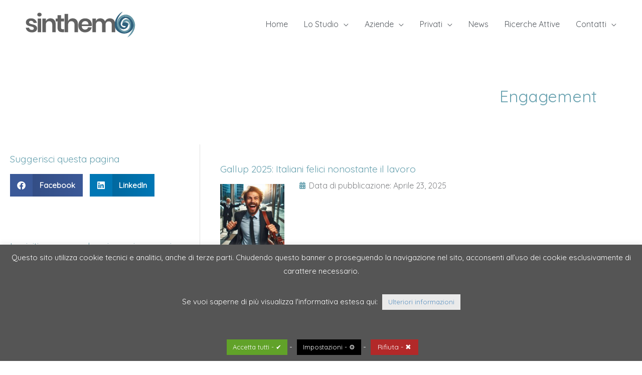

--- FILE ---
content_type: text/html; charset=UTF-8
request_url: https://sinthema.com/wp-admin/admin-ajax.php
body_size: -172
content:
306790.c76874c80b6b0e6d112a77ce229c071c

--- FILE ---
content_type: text/css
request_url: https://sinthema.com/wp-content/uploads/elementor/css/post-26424.css?ver=1768326092
body_size: 805
content:
.elementor-26424 .elementor-element.elementor-element-8160186{--spacer-size:50px;}.elementor-26424 .elementor-element.elementor-element-17f6cbe{text-align:end;}.elementor-26424 .elementor-element.elementor-element-17f6cbe .elementor-heading-title{color:#69a2b0;}.elementor-26424 .elementor-element.elementor-element-647f80b{--spacer-size:50px;}.elementor-26424 .elementor-element.elementor-element-2c67d8e > .elementor-element-populated{border-style:solid;border-width:0px 1px 0px 0px;border-color:#e2e2e2;padding:20px 20px 20px 20px;}.elementor-26424 .elementor-element.elementor-element-2c67d8e > .elementor-element-populated, .elementor-26424 .elementor-element.elementor-element-2c67d8e > .elementor-element-populated > .elementor-background-overlay, .elementor-26424 .elementor-element.elementor-element-2c67d8e > .elementor-background-slideshow{border-radius:0px 0px 0px 0px;}.elementor-26424 .elementor-element.elementor-element-6844afa .elementor-heading-title{color:#69a2b0;}.elementor-26424 .elementor-element.elementor-element-4a56215{--alignment:left;--grid-side-margin:10px;--grid-column-gap:10px;--grid-row-gap:10px;--grid-bottom-margin:10px;}.elementor-26424 .elementor-element.elementor-element-1f0addb{--spacer-size:50px;}.elementor-26424 .elementor-element.elementor-element-d1d2a44 .elementor-heading-title{color:#69a2b0;}.elementor-26424 .elementor-element.elementor-global-26436 .elementor-field-group{padding-right:calc( 10px/2 );padding-left:calc( 10px/2 );margin-bottom:10px;}.elementor-26424 .elementor-element.elementor-global-26436 .elementor-form-fields-wrapper{margin-left:calc( -10px/2 );margin-right:calc( -10px/2 );margin-bottom:-10px;}.elementor-26424 .elementor-element.elementor-global-26436 .elementor-field-group.recaptcha_v3-bottomleft, .elementor-26424 .elementor-element.elementor-global-26436 .elementor-field-group.recaptcha_v3-bottomright{margin-bottom:0;}body.rtl .elementor-26424 .elementor-element.elementor-global-26436 .elementor-labels-inline .elementor-field-group > label{padding-left:0px;}body:not(.rtl) .elementor-26424 .elementor-element.elementor-global-26436 .elementor-labels-inline .elementor-field-group > label{padding-right:0px;}body .elementor-26424 .elementor-element.elementor-global-26436 .elementor-labels-above .elementor-field-group > label{padding-bottom:0px;}.elementor-26424 .elementor-element.elementor-global-26436 .elementor-field-type-html{padding-bottom:0px;}.elementor-26424 .elementor-element.elementor-global-26436 .elementor-field-group .elementor-field, .elementor-26424 .elementor-element.elementor-global-26436 .elementor-field-subgroup label{font-size:14px;}.elementor-26424 .elementor-element.elementor-global-26436 .elementor-field-group .elementor-field:not(.elementor-select-wrapper){background-color:#ffffff;}.elementor-26424 .elementor-element.elementor-global-26436 .elementor-field-group .elementor-select-wrapper select{background-color:#ffffff;}.elementor-26424 .elementor-element.elementor-global-26436 .e-form__buttons__wrapper__button-next{background-color:#c33c54;color:#ffffff;}.elementor-26424 .elementor-element.elementor-global-26436 .elementor-button[type="submit"]{background-color:#c33c54;color:#ffffff;}.elementor-26424 .elementor-element.elementor-global-26436 .elementor-button[type="submit"] svg *{fill:#ffffff;}.elementor-26424 .elementor-element.elementor-global-26436 .e-form__buttons__wrapper__button-previous{color:#ffffff;}.elementor-26424 .elementor-element.elementor-global-26436 .e-form__buttons__wrapper__button-next:hover{color:#ffffff;}.elementor-26424 .elementor-element.elementor-global-26436 .elementor-button[type="submit"]:hover{color:#ffffff;}.elementor-26424 .elementor-element.elementor-global-26436 .elementor-button[type="submit"]:hover svg *{fill:#ffffff;}.elementor-26424 .elementor-element.elementor-global-26436 .e-form__buttons__wrapper__button-previous:hover{color:#ffffff;}.elementor-26424 .elementor-element.elementor-global-26436{--e-form-steps-indicators-spacing:20px;--e-form-steps-indicator-padding:30px;--e-form-steps-indicator-inactive-secondary-color:#ffffff;--e-form-steps-indicator-active-secondary-color:#ffffff;--e-form-steps-indicator-completed-secondary-color:#ffffff;--e-form-steps-divider-width:1px;--e-form-steps-divider-gap:10px;}.elementor-26424 .elementor-element.elementor-element-3305e89{--spacer-size:50px;}.elementor-26424 .elementor-element.elementor-element-9be537e .elementor-heading-title{color:#69a2b0;}.elementor-26424 .elementor-element.elementor-element-2f7a320 .elementor-nav-menu--main .elementor-item.elementor-item-active{color:#7a7a7a;}.elementor-26424 .elementor-element.elementor-element-2f7a320 .e--pointer-framed .elementor-item:before{border-width:1px;}.elementor-26424 .elementor-element.elementor-element-2f7a320 .e--pointer-framed.e--animation-draw .elementor-item:before{border-width:0 0 1px 1px;}.elementor-26424 .elementor-element.elementor-element-2f7a320 .e--pointer-framed.e--animation-draw .elementor-item:after{border-width:1px 1px 0 0;}.elementor-26424 .elementor-element.elementor-element-2f7a320 .e--pointer-framed.e--animation-corners .elementor-item:before{border-width:1px 0 0 1px;}.elementor-26424 .elementor-element.elementor-element-2f7a320 .e--pointer-framed.e--animation-corners .elementor-item:after{border-width:0 1px 1px 0;}.elementor-26424 .elementor-element.elementor-element-2f7a320 .e--pointer-underline .elementor-item:after,
					 .elementor-26424 .elementor-element.elementor-element-2f7a320 .e--pointer-overline .elementor-item:before,
					 .elementor-26424 .elementor-element.elementor-element-2f7a320 .e--pointer-double-line .elementor-item:before,
					 .elementor-26424 .elementor-element.elementor-element-2f7a320 .e--pointer-double-line .elementor-item:after{height:1px;}.elementor-26424 .elementor-element.elementor-element-83b713b{--spacer-size:50px;}.elementor-26424 .elementor-element.elementor-element-c8ee9ed .elementor-heading-title{color:#69a2b0;}.elementor-26424 .elementor-element.elementor-element-5c6f9ff .elementor-nav-menu--main .elementor-item.elementor-item-active{color:#7a7a7a;}.elementor-26424 .elementor-element.elementor-element-5c6f9ff .e--pointer-framed .elementor-item:before{border-width:1px;}.elementor-26424 .elementor-element.elementor-element-5c6f9ff .e--pointer-framed.e--animation-draw .elementor-item:before{border-width:0 0 1px 1px;}.elementor-26424 .elementor-element.elementor-element-5c6f9ff .e--pointer-framed.e--animation-draw .elementor-item:after{border-width:1px 1px 0 0;}.elementor-26424 .elementor-element.elementor-element-5c6f9ff .e--pointer-framed.e--animation-corners .elementor-item:before{border-width:1px 0 0 1px;}.elementor-26424 .elementor-element.elementor-element-5c6f9ff .e--pointer-framed.e--animation-corners .elementor-item:after{border-width:0 1px 1px 0;}.elementor-26424 .elementor-element.elementor-element-5c6f9ff .e--pointer-underline .elementor-item:after,
					 .elementor-26424 .elementor-element.elementor-element-5c6f9ff .e--pointer-overline .elementor-item:before,
					 .elementor-26424 .elementor-element.elementor-element-5c6f9ff .e--pointer-double-line .elementor-item:before,
					 .elementor-26424 .elementor-element.elementor-element-5c6f9ff .e--pointer-double-line .elementor-item:after{height:1px;}.elementor-26424 .elementor-element.elementor-element-79df4ca{--grid-row-gap:35px;--grid-column-gap:30px;}.elementor-26424 .elementor-element.elementor-element-79df4ca > .elementor-widget-container{padding:20px 20px 20px 20px;}.elementor-26424 .elementor-element.elementor-element-79df4ca .elementor-pagination{text-align:center;}.elementor-26424 .elementor-element.elementor-element-79df4ca .elementor-pagination .page-numbers:not(.dots){color:#2b6c89;}.elementor-26424 .elementor-element.elementor-element-79df4ca .elementor-pagination a.page-numbers:hover{color:#00ce1b;}.elementor-26424 .elementor-element.elementor-element-79df4ca .elementor-pagination .page-numbers.current{color:#69a2b0;}body:not(.rtl) .elementor-26424 .elementor-element.elementor-element-79df4ca .elementor-pagination .page-numbers:not(:first-child){margin-left:calc( 10px/2 );}body:not(.rtl) .elementor-26424 .elementor-element.elementor-element-79df4ca .elementor-pagination .page-numbers:not(:last-child){margin-right:calc( 10px/2 );}body.rtl .elementor-26424 .elementor-element.elementor-element-79df4ca .elementor-pagination .page-numbers:not(:first-child){margin-right:calc( 10px/2 );}body.rtl .elementor-26424 .elementor-element.elementor-element-79df4ca .elementor-pagination .page-numbers:not(:last-child){margin-left:calc( 10px/2 );}@media(max-width:1024px){ .elementor-26424 .elementor-element.elementor-element-4a56215{--grid-side-margin:10px;--grid-column-gap:10px;--grid-row-gap:10px;--grid-bottom-margin:10px;}}@media(max-width:767px){.elementor-26424 .elementor-element.elementor-element-17f6cbe{text-align:center;} .elementor-26424 .elementor-element.elementor-element-4a56215{--grid-side-margin:10px;--grid-column-gap:10px;--grid-row-gap:10px;--grid-bottom-margin:10px;}}@media(min-width:768px){.elementor-26424 .elementor-element.elementor-element-2c67d8e{width:33.25%;}.elementor-26424 .elementor-element.elementor-element-55b1718{width:66.75%;}}

--- FILE ---
content_type: text/css
request_url: https://sinthema.com/wp-content/uploads/elementor/css/post-27260.css?ver=1562664731
body_size: -62
content:
.elementor-27260 .elementor-element.elementor-element-08a6bd9 .elementor-heading-title{color:#69a2b0;}.elementor-27260 .elementor-element.elementor-element-a902172 > .elementor-element-populated{padding:0px 0px 0px 20px;}.elementor-27260 .elementor-element.elementor-global-27140 .elementor-icon-list-icon i{color:#69a2b0;font-size:14px;}.elementor-27260 .elementor-element.elementor-global-27140 .elementor-icon-list-icon svg{fill:#69a2b0;--e-icon-list-icon-size:14px;}.elementor-27260 .elementor-element.elementor-global-27140 .elementor-icon-list-icon{width:14px;}.elementor-27260 .elementor-element.elementor-element-8535b41{--spacer-size:20px;}@media(min-width:768px){.elementor-27260 .elementor-element.elementor-element-c5ddd8b{width:19.997%;}.elementor-27260 .elementor-element.elementor-element-a902172{width:80%;}}

--- FILE ---
content_type: text/plain
request_url: https://www.google-analytics.com/j/collect?v=1&_v=j102&a=224352334&t=pageview&_s=1&dl=https%3A%2F%2Fsinthema.com%2Ftag%2Fengagement%2F&ul=en-us%40posix&dt=Engagement%20Archives%20%7C%20Sinthema&sr=1280x720&vp=1280x720&_u=IEBAAEABAAAAACAAI~&jid=444288158&gjid=459078681&cid=1883060717.1768658645&tid=UA-11516121-39&_gid=1514916634.1768658645&_r=1&_slc=1&z=1930975686
body_size: -450
content:
2,cG-8M4NEF8HWF